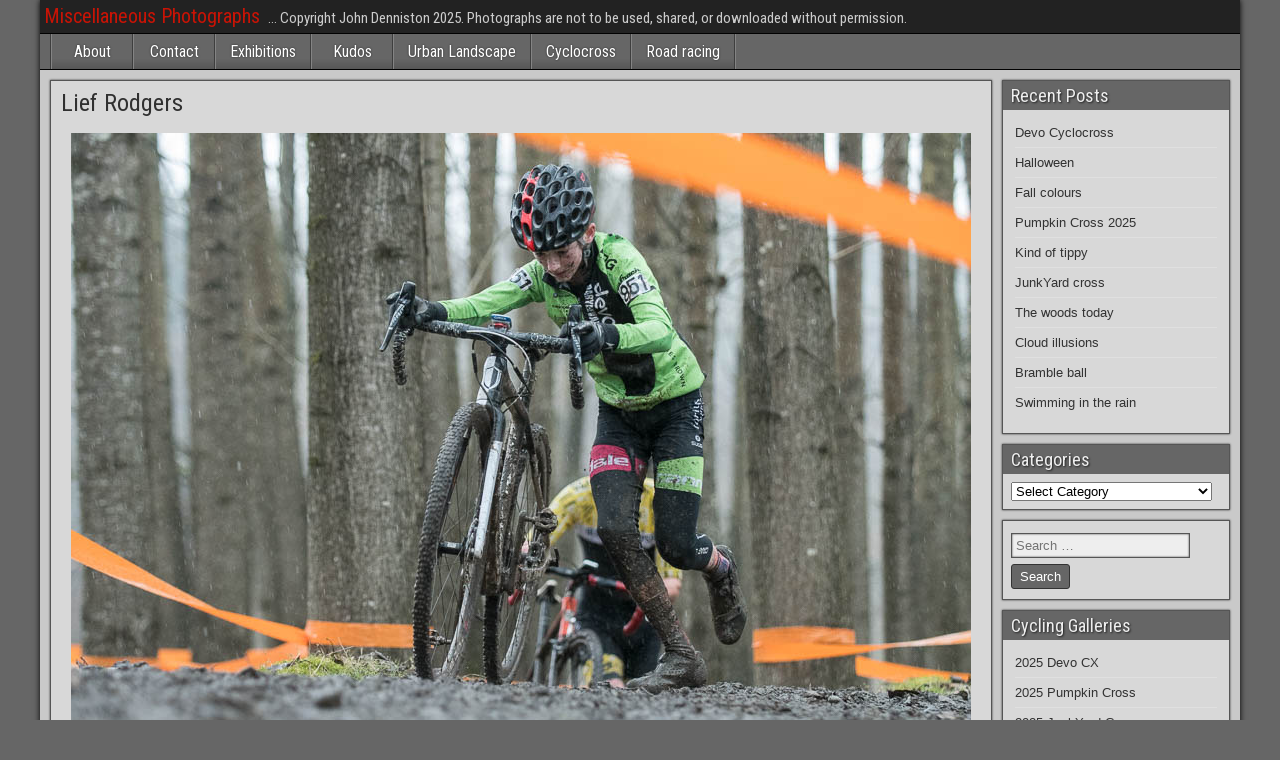

--- FILE ---
content_type: text/html; charset=UTF-8
request_url: https://miscellaneousphotographs.com/lief-rodgers/
body_size: 80872
content:
<!DOCTYPE html>
<html lang="en-US">
<head>
<meta charset="UTF-8" />
<meta name="viewport" content="initial-scale=1.0" />
<title>Lief Rodgers &#8211; Miscellaneous Photographs</title>
<meta name='robots' content='max-image-preview:large' />
	<style>img:is([sizes="auto" i], [sizes^="auto," i]) { contain-intrinsic-size: 3000px 1500px }</style>
	<link rel="profile" href="http://gmpg.org/xfn/11" />
<link rel="pingback" href="https://miscellaneousphotographs.com/xmlrpc.php" />
<link rel='dns-prefetch' href='//stats.wp.com' />
<link rel='dns-prefetch' href='//fonts.googleapis.com' />
<link rel="alternate" type="application/rss+xml" title="Miscellaneous Photographs &raquo; Feed" href="https://miscellaneousphotographs.com/feed/" />
<link rel="alternate" type="application/rss+xml" title="Miscellaneous Photographs &raquo; Comments Feed" href="https://miscellaneousphotographs.com/comments/feed/" />
<script type="text/javascript">
/* <![CDATA[ */
window._wpemojiSettings = {"baseUrl":"https:\/\/s.w.org\/images\/core\/emoji\/16.0.1\/72x72\/","ext":".png","svgUrl":"https:\/\/s.w.org\/images\/core\/emoji\/16.0.1\/svg\/","svgExt":".svg","source":{"concatemoji":"https:\/\/miscellaneousphotographs.com\/wp-includes\/js\/wp-emoji-release.min.js?ver=6.8.3"}};
/*! This file is auto-generated */
!function(s,n){var o,i,e;function c(e){try{var t={supportTests:e,timestamp:(new Date).valueOf()};sessionStorage.setItem(o,JSON.stringify(t))}catch(e){}}function p(e,t,n){e.clearRect(0,0,e.canvas.width,e.canvas.height),e.fillText(t,0,0);var t=new Uint32Array(e.getImageData(0,0,e.canvas.width,e.canvas.height).data),a=(e.clearRect(0,0,e.canvas.width,e.canvas.height),e.fillText(n,0,0),new Uint32Array(e.getImageData(0,0,e.canvas.width,e.canvas.height).data));return t.every(function(e,t){return e===a[t]})}function u(e,t){e.clearRect(0,0,e.canvas.width,e.canvas.height),e.fillText(t,0,0);for(var n=e.getImageData(16,16,1,1),a=0;a<n.data.length;a++)if(0!==n.data[a])return!1;return!0}function f(e,t,n,a){switch(t){case"flag":return n(e,"\ud83c\udff3\ufe0f\u200d\u26a7\ufe0f","\ud83c\udff3\ufe0f\u200b\u26a7\ufe0f")?!1:!n(e,"\ud83c\udde8\ud83c\uddf6","\ud83c\udde8\u200b\ud83c\uddf6")&&!n(e,"\ud83c\udff4\udb40\udc67\udb40\udc62\udb40\udc65\udb40\udc6e\udb40\udc67\udb40\udc7f","\ud83c\udff4\u200b\udb40\udc67\u200b\udb40\udc62\u200b\udb40\udc65\u200b\udb40\udc6e\u200b\udb40\udc67\u200b\udb40\udc7f");case"emoji":return!a(e,"\ud83e\udedf")}return!1}function g(e,t,n,a){var r="undefined"!=typeof WorkerGlobalScope&&self instanceof WorkerGlobalScope?new OffscreenCanvas(300,150):s.createElement("canvas"),o=r.getContext("2d",{willReadFrequently:!0}),i=(o.textBaseline="top",o.font="600 32px Arial",{});return e.forEach(function(e){i[e]=t(o,e,n,a)}),i}function t(e){var t=s.createElement("script");t.src=e,t.defer=!0,s.head.appendChild(t)}"undefined"!=typeof Promise&&(o="wpEmojiSettingsSupports",i=["flag","emoji"],n.supports={everything:!0,everythingExceptFlag:!0},e=new Promise(function(e){s.addEventListener("DOMContentLoaded",e,{once:!0})}),new Promise(function(t){var n=function(){try{var e=JSON.parse(sessionStorage.getItem(o));if("object"==typeof e&&"number"==typeof e.timestamp&&(new Date).valueOf()<e.timestamp+604800&&"object"==typeof e.supportTests)return e.supportTests}catch(e){}return null}();if(!n){if("undefined"!=typeof Worker&&"undefined"!=typeof OffscreenCanvas&&"undefined"!=typeof URL&&URL.createObjectURL&&"undefined"!=typeof Blob)try{var e="postMessage("+g.toString()+"("+[JSON.stringify(i),f.toString(),p.toString(),u.toString()].join(",")+"));",a=new Blob([e],{type:"text/javascript"}),r=new Worker(URL.createObjectURL(a),{name:"wpTestEmojiSupports"});return void(r.onmessage=function(e){c(n=e.data),r.terminate(),t(n)})}catch(e){}c(n=g(i,f,p,u))}t(n)}).then(function(e){for(var t in e)n.supports[t]=e[t],n.supports.everything=n.supports.everything&&n.supports[t],"flag"!==t&&(n.supports.everythingExceptFlag=n.supports.everythingExceptFlag&&n.supports[t]);n.supports.everythingExceptFlag=n.supports.everythingExceptFlag&&!n.supports.flag,n.DOMReady=!1,n.readyCallback=function(){n.DOMReady=!0}}).then(function(){return e}).then(function(){var e;n.supports.everything||(n.readyCallback(),(e=n.source||{}).concatemoji?t(e.concatemoji):e.wpemoji&&e.twemoji&&(t(e.twemoji),t(e.wpemoji)))}))}((window,document),window._wpemojiSettings);
/* ]]> */
</script>
<style id='wp-emoji-styles-inline-css' type='text/css'>

	img.wp-smiley, img.emoji {
		display: inline !important;
		border: none !important;
		box-shadow: none !important;
		height: 1em !important;
		width: 1em !important;
		margin: 0 0.07em !important;
		vertical-align: -0.1em !important;
		background: none !important;
		padding: 0 !important;
	}
</style>
<link rel='stylesheet' id='wp-block-library-css' href='https://miscellaneousphotographs.com/wp-includes/css/dist/block-library/style.min.css?ver=6.8.3' type='text/css' media='all' />
<style id='classic-theme-styles-inline-css' type='text/css'>
/*! This file is auto-generated */
.wp-block-button__link{color:#fff;background-color:#32373c;border-radius:9999px;box-shadow:none;text-decoration:none;padding:calc(.667em + 2px) calc(1.333em + 2px);font-size:1.125em}.wp-block-file__button{background:#32373c;color:#fff;text-decoration:none}
</style>
<link rel='stylesheet' id='mediaelement-css' href='https://miscellaneousphotographs.com/wp-includes/js/mediaelement/mediaelementplayer-legacy.min.css?ver=4.2.17' type='text/css' media='all' />
<link rel='stylesheet' id='wp-mediaelement-css' href='https://miscellaneousphotographs.com/wp-includes/js/mediaelement/wp-mediaelement.min.css?ver=6.8.3' type='text/css' media='all' />
<style id='jetpack-sharing-buttons-style-inline-css' type='text/css'>
.jetpack-sharing-buttons__services-list{display:flex;flex-direction:row;flex-wrap:wrap;gap:0;list-style-type:none;margin:5px;padding:0}.jetpack-sharing-buttons__services-list.has-small-icon-size{font-size:12px}.jetpack-sharing-buttons__services-list.has-normal-icon-size{font-size:16px}.jetpack-sharing-buttons__services-list.has-large-icon-size{font-size:24px}.jetpack-sharing-buttons__services-list.has-huge-icon-size{font-size:36px}@media print{.jetpack-sharing-buttons__services-list{display:none!important}}.editor-styles-wrapper .wp-block-jetpack-sharing-buttons{gap:0;padding-inline-start:0}ul.jetpack-sharing-buttons__services-list.has-background{padding:1.25em 2.375em}
</style>
<style id='global-styles-inline-css' type='text/css'>
:root{--wp--preset--aspect-ratio--square: 1;--wp--preset--aspect-ratio--4-3: 4/3;--wp--preset--aspect-ratio--3-4: 3/4;--wp--preset--aspect-ratio--3-2: 3/2;--wp--preset--aspect-ratio--2-3: 2/3;--wp--preset--aspect-ratio--16-9: 16/9;--wp--preset--aspect-ratio--9-16: 9/16;--wp--preset--color--black: #000000;--wp--preset--color--cyan-bluish-gray: #abb8c3;--wp--preset--color--white: #ffffff;--wp--preset--color--pale-pink: #f78da7;--wp--preset--color--vivid-red: #cf2e2e;--wp--preset--color--luminous-vivid-orange: #ff6900;--wp--preset--color--luminous-vivid-amber: #fcb900;--wp--preset--color--light-green-cyan: #7bdcb5;--wp--preset--color--vivid-green-cyan: #00d084;--wp--preset--color--pale-cyan-blue: #8ed1fc;--wp--preset--color--vivid-cyan-blue: #0693e3;--wp--preset--color--vivid-purple: #9b51e0;--wp--preset--gradient--vivid-cyan-blue-to-vivid-purple: linear-gradient(135deg,rgba(6,147,227,1) 0%,rgb(155,81,224) 100%);--wp--preset--gradient--light-green-cyan-to-vivid-green-cyan: linear-gradient(135deg,rgb(122,220,180) 0%,rgb(0,208,130) 100%);--wp--preset--gradient--luminous-vivid-amber-to-luminous-vivid-orange: linear-gradient(135deg,rgba(252,185,0,1) 0%,rgba(255,105,0,1) 100%);--wp--preset--gradient--luminous-vivid-orange-to-vivid-red: linear-gradient(135deg,rgba(255,105,0,1) 0%,rgb(207,46,46) 100%);--wp--preset--gradient--very-light-gray-to-cyan-bluish-gray: linear-gradient(135deg,rgb(238,238,238) 0%,rgb(169,184,195) 100%);--wp--preset--gradient--cool-to-warm-spectrum: linear-gradient(135deg,rgb(74,234,220) 0%,rgb(151,120,209) 20%,rgb(207,42,186) 40%,rgb(238,44,130) 60%,rgb(251,105,98) 80%,rgb(254,248,76) 100%);--wp--preset--gradient--blush-light-purple: linear-gradient(135deg,rgb(255,206,236) 0%,rgb(152,150,240) 100%);--wp--preset--gradient--blush-bordeaux: linear-gradient(135deg,rgb(254,205,165) 0%,rgb(254,45,45) 50%,rgb(107,0,62) 100%);--wp--preset--gradient--luminous-dusk: linear-gradient(135deg,rgb(255,203,112) 0%,rgb(199,81,192) 50%,rgb(65,88,208) 100%);--wp--preset--gradient--pale-ocean: linear-gradient(135deg,rgb(255,245,203) 0%,rgb(182,227,212) 50%,rgb(51,167,181) 100%);--wp--preset--gradient--electric-grass: linear-gradient(135deg,rgb(202,248,128) 0%,rgb(113,206,126) 100%);--wp--preset--gradient--midnight: linear-gradient(135deg,rgb(2,3,129) 0%,rgb(40,116,252) 100%);--wp--preset--font-size--small: 13px;--wp--preset--font-size--medium: 20px;--wp--preset--font-size--large: 36px;--wp--preset--font-size--x-large: 42px;--wp--preset--spacing--20: 0.44rem;--wp--preset--spacing--30: 0.67rem;--wp--preset--spacing--40: 1rem;--wp--preset--spacing--50: 1.5rem;--wp--preset--spacing--60: 2.25rem;--wp--preset--spacing--70: 3.38rem;--wp--preset--spacing--80: 5.06rem;--wp--preset--shadow--natural: 6px 6px 9px rgba(0, 0, 0, 0.2);--wp--preset--shadow--deep: 12px 12px 50px rgba(0, 0, 0, 0.4);--wp--preset--shadow--sharp: 6px 6px 0px rgba(0, 0, 0, 0.2);--wp--preset--shadow--outlined: 6px 6px 0px -3px rgba(255, 255, 255, 1), 6px 6px rgba(0, 0, 0, 1);--wp--preset--shadow--crisp: 6px 6px 0px rgba(0, 0, 0, 1);}:where(.is-layout-flex){gap: 0.5em;}:where(.is-layout-grid){gap: 0.5em;}body .is-layout-flex{display: flex;}.is-layout-flex{flex-wrap: wrap;align-items: center;}.is-layout-flex > :is(*, div){margin: 0;}body .is-layout-grid{display: grid;}.is-layout-grid > :is(*, div){margin: 0;}:where(.wp-block-columns.is-layout-flex){gap: 2em;}:where(.wp-block-columns.is-layout-grid){gap: 2em;}:where(.wp-block-post-template.is-layout-flex){gap: 1.25em;}:where(.wp-block-post-template.is-layout-grid){gap: 1.25em;}.has-black-color{color: var(--wp--preset--color--black) !important;}.has-cyan-bluish-gray-color{color: var(--wp--preset--color--cyan-bluish-gray) !important;}.has-white-color{color: var(--wp--preset--color--white) !important;}.has-pale-pink-color{color: var(--wp--preset--color--pale-pink) !important;}.has-vivid-red-color{color: var(--wp--preset--color--vivid-red) !important;}.has-luminous-vivid-orange-color{color: var(--wp--preset--color--luminous-vivid-orange) !important;}.has-luminous-vivid-amber-color{color: var(--wp--preset--color--luminous-vivid-amber) !important;}.has-light-green-cyan-color{color: var(--wp--preset--color--light-green-cyan) !important;}.has-vivid-green-cyan-color{color: var(--wp--preset--color--vivid-green-cyan) !important;}.has-pale-cyan-blue-color{color: var(--wp--preset--color--pale-cyan-blue) !important;}.has-vivid-cyan-blue-color{color: var(--wp--preset--color--vivid-cyan-blue) !important;}.has-vivid-purple-color{color: var(--wp--preset--color--vivid-purple) !important;}.has-black-background-color{background-color: var(--wp--preset--color--black) !important;}.has-cyan-bluish-gray-background-color{background-color: var(--wp--preset--color--cyan-bluish-gray) !important;}.has-white-background-color{background-color: var(--wp--preset--color--white) !important;}.has-pale-pink-background-color{background-color: var(--wp--preset--color--pale-pink) !important;}.has-vivid-red-background-color{background-color: var(--wp--preset--color--vivid-red) !important;}.has-luminous-vivid-orange-background-color{background-color: var(--wp--preset--color--luminous-vivid-orange) !important;}.has-luminous-vivid-amber-background-color{background-color: var(--wp--preset--color--luminous-vivid-amber) !important;}.has-light-green-cyan-background-color{background-color: var(--wp--preset--color--light-green-cyan) !important;}.has-vivid-green-cyan-background-color{background-color: var(--wp--preset--color--vivid-green-cyan) !important;}.has-pale-cyan-blue-background-color{background-color: var(--wp--preset--color--pale-cyan-blue) !important;}.has-vivid-cyan-blue-background-color{background-color: var(--wp--preset--color--vivid-cyan-blue) !important;}.has-vivid-purple-background-color{background-color: var(--wp--preset--color--vivid-purple) !important;}.has-black-border-color{border-color: var(--wp--preset--color--black) !important;}.has-cyan-bluish-gray-border-color{border-color: var(--wp--preset--color--cyan-bluish-gray) !important;}.has-white-border-color{border-color: var(--wp--preset--color--white) !important;}.has-pale-pink-border-color{border-color: var(--wp--preset--color--pale-pink) !important;}.has-vivid-red-border-color{border-color: var(--wp--preset--color--vivid-red) !important;}.has-luminous-vivid-orange-border-color{border-color: var(--wp--preset--color--luminous-vivid-orange) !important;}.has-luminous-vivid-amber-border-color{border-color: var(--wp--preset--color--luminous-vivid-amber) !important;}.has-light-green-cyan-border-color{border-color: var(--wp--preset--color--light-green-cyan) !important;}.has-vivid-green-cyan-border-color{border-color: var(--wp--preset--color--vivid-green-cyan) !important;}.has-pale-cyan-blue-border-color{border-color: var(--wp--preset--color--pale-cyan-blue) !important;}.has-vivid-cyan-blue-border-color{border-color: var(--wp--preset--color--vivid-cyan-blue) !important;}.has-vivid-purple-border-color{border-color: var(--wp--preset--color--vivid-purple) !important;}.has-vivid-cyan-blue-to-vivid-purple-gradient-background{background: var(--wp--preset--gradient--vivid-cyan-blue-to-vivid-purple) !important;}.has-light-green-cyan-to-vivid-green-cyan-gradient-background{background: var(--wp--preset--gradient--light-green-cyan-to-vivid-green-cyan) !important;}.has-luminous-vivid-amber-to-luminous-vivid-orange-gradient-background{background: var(--wp--preset--gradient--luminous-vivid-amber-to-luminous-vivid-orange) !important;}.has-luminous-vivid-orange-to-vivid-red-gradient-background{background: var(--wp--preset--gradient--luminous-vivid-orange-to-vivid-red) !important;}.has-very-light-gray-to-cyan-bluish-gray-gradient-background{background: var(--wp--preset--gradient--very-light-gray-to-cyan-bluish-gray) !important;}.has-cool-to-warm-spectrum-gradient-background{background: var(--wp--preset--gradient--cool-to-warm-spectrum) !important;}.has-blush-light-purple-gradient-background{background: var(--wp--preset--gradient--blush-light-purple) !important;}.has-blush-bordeaux-gradient-background{background: var(--wp--preset--gradient--blush-bordeaux) !important;}.has-luminous-dusk-gradient-background{background: var(--wp--preset--gradient--luminous-dusk) !important;}.has-pale-ocean-gradient-background{background: var(--wp--preset--gradient--pale-ocean) !important;}.has-electric-grass-gradient-background{background: var(--wp--preset--gradient--electric-grass) !important;}.has-midnight-gradient-background{background: var(--wp--preset--gradient--midnight) !important;}.has-small-font-size{font-size: var(--wp--preset--font-size--small) !important;}.has-medium-font-size{font-size: var(--wp--preset--font-size--medium) !important;}.has-large-font-size{font-size: var(--wp--preset--font-size--large) !important;}.has-x-large-font-size{font-size: var(--wp--preset--font-size--x-large) !important;}
:where(.wp-block-post-template.is-layout-flex){gap: 1.25em;}:where(.wp-block-post-template.is-layout-grid){gap: 1.25em;}
:where(.wp-block-columns.is-layout-flex){gap: 2em;}:where(.wp-block-columns.is-layout-grid){gap: 2em;}
:root :where(.wp-block-pullquote){font-size: 1.5em;line-height: 1.6;}
</style>
<link rel='stylesheet' id='frontier-font-css' href='//fonts.googleapis.com/css?family=Roboto+Condensed%3A400%2C700%7CArimo%3A400%2C700&#038;ver=6.8.3' type='text/css' media='all' />
<link rel='stylesheet' id='genericons-css' href='https://miscellaneousphotographs.com/wp-content/plugins/jetpack/_inc/genericons/genericons/genericons.css?ver=3.1' type='text/css' media='all' />
<link rel='stylesheet' id='frontier-main-css' href='https://miscellaneousphotographs.com/wp-content/themes/frontier/style.css?ver=1.3.3' type='text/css' media='all' />
<link rel='stylesheet' id='frontier-responsive-css' href='https://miscellaneousphotographs.com/wp-content/themes/frontier/responsive.css?ver=1.3.3' type='text/css' media='all' />
<link rel='stylesheet' id='jetpack-subscriptions-css' href='https://miscellaneousphotographs.com/wp-content/plugins/jetpack/_inc/build/subscriptions/subscriptions.min.css?ver=15.0' type='text/css' media='all' />
<script type="text/javascript" src="https://miscellaneousphotographs.com/wp-includes/js/jquery/jquery.min.js?ver=3.7.1" id="jquery-core-js"></script>
<script type="text/javascript" src="https://miscellaneousphotographs.com/wp-includes/js/jquery/jquery-migrate.min.js?ver=3.4.1" id="jquery-migrate-js"></script>
<link rel="https://api.w.org/" href="https://miscellaneousphotographs.com/wp-json/" /><link rel="alternate" title="JSON" type="application/json" href="https://miscellaneousphotographs.com/wp-json/wp/v2/posts/19659" /><link rel="EditURI" type="application/rsd+xml" title="RSD" href="https://miscellaneousphotographs.com/xmlrpc.php?rsd" />
<meta name="generator" content="WordPress 6.8.3" />
<link rel="canonical" href="https://miscellaneousphotographs.com/lief-rodgers/" />
<link rel='shortlink' href='https://miscellaneousphotographs.com/?p=19659' />
<link rel="alternate" title="oEmbed (JSON)" type="application/json+oembed" href="https://miscellaneousphotographs.com/wp-json/oembed/1.0/embed?url=https%3A%2F%2Fmiscellaneousphotographs.com%2Flief-rodgers%2F" />
<link rel="alternate" title="oEmbed (XML)" type="text/xml+oembed" href="https://miscellaneousphotographs.com/wp-json/oembed/1.0/embed?url=https%3A%2F%2Fmiscellaneousphotographs.com%2Flief-rodgers%2F&#038;format=xml" />
	<style>img#wpstats{display:none}</style>
		
<meta property="Frontier Theme" content="1.3.3" />
<style type="text/css" media="screen">
	#container 	{width: 1200px;}
	#header 	{min-height: 0px;}
	#content 	{width: 80%;}
	#sidebar-left 	{width: 20%;}
	#sidebar-right 	{width: 20%;}
</style>

<style type="text/css" media="screen">
	.page-template-page-cs-php #content, .page-template-page-sc-php #content {width: 80%;}
	.page-template-page-cs-php #sidebar-left, .page-template-page-sc-php #sidebar-left,
	.page-template-page-cs-php #sidebar-right, .page-template-page-sc-php #sidebar-right {width: 20%;}
	.page-template-page-scs-php #content {width: 50%;}
	.page-template-page-scs-php #sidebar-left {width: 25%;}
	.page-template-page-scs-php #sidebar-right {width: 25%;}
</style>

<style type="text/css" media="screen">
	#header {
		background-image: url('https://miscellaneousphotographs.com/wp-content/uploads/2014/04/HeaderMP.jpg' );
		background-size: 1200px 40px;
	}
</style>

<style type="text/css" media="screen">
	#header {background-color:#FFFFFF;}
	#nav-main {background-color:#666666;}
	#nav-main .nav-main {border-left: 1px solid #3e3e3e; border-right: 1px solid #848484;}
	#nav-main .nav-main > li, #nav-main .nav-main > ul > .page_item {border-left: 1px solid #848484; border-right: 1px solid #3e3e3e;}
	#top-bar {background-color:#222222;}
	#bottom-bar {background-color:#333333;}
	#main {background-color:#c9c9c9;}
	.blog-view, .single-view, .author-info, .archive-info, .form-404 {background-color:#d8d8d8;}
	.blog-view.sticky {background-color:#FFDC8A;}
	.frontier-widget {background-color:#d8d8d8;}
	.blog-view, .comment-author-admin > .comment-body, .bypostauthor > .comment-body {border-top: 6px solid #666666;}
	.page-nav > *, .comment-nav > *, .author-info .title, .comment-reply-link, .widget-title,
	.widget_search .search-submit, .widget_calendar caption {background-color:#666666;}
	.genericon {color:#666666;}
	a {color:#333333;}
	a:hover {color:#e83535;}
</style>

<style type="text/css" id="custom-background-css">
body.custom-background { background-color: #666666; }
</style>
	</head>

<body class="wp-singular post-template-default single single-post postid-19659 single-format-standard custom-background wp-theme-frontier">
	
	
<div id="container" class="cf" itemscope itemtype="http://schema.org/WebPage">
	
			
		<div id="top-bar" class="cf">
			
			<div id="top-bar-info">
														<h2 id="site-title"><a href="https://miscellaneousphotographs.com/">Miscellaneous Photographs</a></h2>				
									<span id="site-description">... Copyright John Denniston 2025. Photographs are not to be used, shared, or downloaded without permission.</span>
							</div>

			
					</div>
	
	
			
		<nav id="nav-main" class="cf drop" itemscope itemtype="http://schema.org/SiteNavigationElement" role="navigation" aria-label="Main Menu">
			
							<button class="drop-toggle"><span class="genericon genericon-menu"></span></button>
			
			<ul id="menu-categories" class="nav-main"><li id="menu-item-24209" class="menu-item menu-item-type-post_type menu-item-object-page menu-item-24209"><a href="https://miscellaneousphotographs.com/about-3/">About</a></li>
<li id="menu-item-29" class="menu-item menu-item-type-post_type menu-item-object-page menu-item-29"><a href="https://miscellaneousphotographs.com/contact-me/">Contact</a></li>
<li id="menu-item-14" class="menu-item menu-item-type-post_type menu-item-object-page menu-item-14"><a href="https://miscellaneousphotographs.com/shows/">Exhibitions</a></li>
<li id="menu-item-5752" class="menu-item menu-item-type-post_type menu-item-object-page menu-item-5752"><a href="https://miscellaneousphotographs.com/about-2/kudos/">Kudos</a></li>
<li id="menu-item-24181" class="menu-item menu-item-type-taxonomy menu-item-object-category menu-item-24181"><a href="https://miscellaneousphotographs.com/category/urban-landscape/">Urban Landscape</a></li>
<li id="menu-item-24180" class="menu-item menu-item-type-taxonomy menu-item-object-category current-post-ancestor current-menu-parent current-post-parent menu-item-24180"><a href="https://miscellaneousphotographs.com/category/bicycle-racing-cyclocross/">Cyclocross</a></li>
<li id="menu-item-24179" class="menu-item menu-item-type-taxonomy menu-item-object-category menu-item-24179"><a href="https://miscellaneousphotographs.com/category/bicycle-racing-road/">Road racing</a></li>
</ul>
					</nav>
	
	
<div id="main" class="col-cs cf">

<div id="content" class="cf" itemscope itemtype="http://schema.org/Blog" role="main">

	
	
	
	
					
<article id="post-19659" class="single-view post-19659 post type-post status-publish format-standard hentry category-bicycle-racing-cyclocross tag-aldor-acres tag-cyclocross" itemprop="blogPost" itemscope itemtype="http://schema.org/BlogPosting">


<header class="entry-header cf">
		<h1 class="entry-title" itemprop="headline" ><a href="https://miscellaneousphotographs.com/lief-rodgers/">Lief Rodgers</a></h1>
	</header>

<div class="entry-byline cf">
	
	
	
	
	
	
	</div>

<div class="entry-content cf" itemprop="text" >
	
	
	<p><a href="https://miscellaneousphotographs.pixieset.com/2010aldoracres/" rel="noopener noreferrer" target="_blank"><img fetchpriority="high" decoding="async" data-attachment-id="19661" data-permalink="https://miscellaneousphotographs.com/lief-rodgers/lief-rodgers/" data-orig-file="https://miscellaneousphotographs.com/wp-content/uploads/2018/01/Lief-Rodgers.jpg" data-orig-size="900,600" data-comments-opened="0" data-image-meta="{&quot;aperture&quot;:&quot;0&quot;,&quot;credit&quot;:&quot;John Denniston&quot;,&quot;camera&quot;:&quot;&quot;,&quot;caption&quot;:&quot;January 21st, 2018 -- Lief Rodgers at the B-Team Superprestige cyclocross race at Aldor Acres.&quot;,&quot;created_timestamp&quot;:&quot;1516537705&quot;,&quot;copyright&quot;:&quot;John Denniston 2018&quot;,&quot;focal_length&quot;:&quot;0&quot;,&quot;iso&quot;:&quot;0&quot;,&quot;shutter_speed&quot;:&quot;0&quot;,&quot;title&quot;:&quot;Lief Rodgers&quot;,&quot;orientation&quot;:&quot;0&quot;}" data-image-title="Lief Rodgers" data-image-description="&lt;p&gt;January 21st, 2018 &#8212; Lief Rodgers at the B-Team Superprestige cyclocross race at Aldor Acres.&lt;/p&gt;
" data-image-caption="" data-medium-file="https://miscellaneousphotographs.com/wp-content/uploads/2018/01/Lief-Rodgers-300x200.jpg" data-large-file="https://miscellaneousphotographs.com/wp-content/uploads/2018/01/Lief-Rodgers.jpg" class="aligncenter size-full wp-image-19661" src="https://miscellaneousphotographs.com/wp-content/uploads/2018/01/Lief-Rodgers.jpg" alt="" width="900" height="600" srcset="https://miscellaneousphotographs.com/wp-content/uploads/2018/01/Lief-Rodgers.jpg 900w, https://miscellaneousphotographs.com/wp-content/uploads/2018/01/Lief-Rodgers-300x200.jpg 300w" sizes="(max-width: 900px) 100vw, 900px" /></a> January 21st, 2018 &#8212; Lief Rodgers at the B-Team Superprestige cyclocross race at Aldor Acres. It was the last race of the season and not many riders took part but a few more pictures can be found <a href="https://miscellaneousphotographs.pixieset.com/2010aldoracres/" rel="noopener noreferrer" target="_blank">HERE</a> or by clicking on the above picture. </p>

	
	
	
	</div>

<footer class="entry-footer cf">
	
			<div class="entry-updated updated" itemprop="dateModified" >
			Updated: October 29, 2020 &mdash; 12:19 pm		</div>
	
	
	</footer>


</article>


	<div class="post-nav cf">
		<div class="link-prev"><a href="https://miscellaneousphotographs.com/moon-rise-over-bike-race/" title="Moon rise over bike race">&#8592; Previous Post</a></div><div class="link-next"><a href="https://miscellaneousphotographs.com/spring-series-flurries/" title="Spring Series snow flurries">Next Post &#8594;</a></div>	</div>

		
	
	
	
	
</div>

<div id="sidebar-right" class="sidebar cf" itemscope itemtype="http://schema.org/WPSideBar" role="complementary" aria-label="Sidebar Right">
		<aside id="widgets-wrap-sidebar-right">

					
		<section id="recent-posts-6" class="widget-sidebar frontier-widget widget_recent_entries">
		<h2 class="widget-title">Recent Posts</h2>
		<ul>
											<li>
					<a href="https://miscellaneousphotographs.com/devo-cyclocross/">Devo Cyclocross</a>
									</li>
											<li>
					<a href="https://miscellaneousphotographs.com/halloween/">Halloween</a>
									</li>
											<li>
					<a href="https://miscellaneousphotographs.com/fall-colours/">Fall colours</a>
									</li>
											<li>
					<a href="https://miscellaneousphotographs.com/pumpkin-cross-2025/">Pumpkin Cross 2025</a>
									</li>
											<li>
					<a href="https://miscellaneousphotographs.com/kind-of-tippy/">Kind of tippy</a>
									</li>
											<li>
					<a href="https://miscellaneousphotographs.com/junkyard-cross-3/">JunkYard cross</a>
									</li>
											<li>
					<a href="https://miscellaneousphotographs.com/the-woods-today/">The woods today</a>
									</li>
											<li>
					<a href="https://miscellaneousphotographs.com/cloud-illusions/">Cloud illusions</a>
									</li>
											<li>
					<a href="https://miscellaneousphotographs.com/bramble-ball/">Bramble ball</a>
									</li>
											<li>
					<a href="https://miscellaneousphotographs.com/swimming-in-the-rain/">Swimming in the rain</a>
									</li>
					</ul>

		</section><section id="categories-6" class="widget-sidebar frontier-widget widget_categories"><h2 class="widget-title">Categories</h2><form action="https://miscellaneousphotographs.com" method="get"><label class="screen-reader-text" for="cat">Categories</label><select  name='cat' id='cat' class='postform'>
	<option value='-1'>Select Category</option>
	<option class="level-0" value="141">Aircraft&nbsp;&nbsp;(2)</option>
	<option class="level-0" value="1098">Animals&nbsp;&nbsp;(13)</option>
	<option class="level-0" value="1122">Architecture&nbsp;&nbsp;(29)</option>
	<option class="level-0" value="1124">Art&nbsp;&nbsp;(19)</option>
	<option class="level-0" value="1128">Auto Racing&nbsp;&nbsp;(1)</option>
	<option class="level-0" value="1123">Automobiles&nbsp;&nbsp;(43)</option>
	<option class="level-0" value="148">Bicycle racing cyclocross&nbsp;&nbsp;(60)</option>
	<option class="level-0" value="149">Bicycle racing road&nbsp;&nbsp;(136)</option>
	<option class="level-0" value="1119">Construction&nbsp;&nbsp;(68)</option>
	<option class="level-0" value="1101">Covid-19&nbsp;&nbsp;(3)</option>
	<option class="level-0" value="152">Crime&nbsp;&nbsp;(3)</option>
	<option class="level-0" value="1127">Criteriums&nbsp;&nbsp;(13)</option>
	<option class="level-0" value="153">Cycling&nbsp;&nbsp;(12)</option>
	<option class="level-0" value="1133">Demolition&nbsp;&nbsp;(17)</option>
	<option class="level-0" value="159">Environment&nbsp;&nbsp;(19)</option>
	<option class="level-0" value="1102">Fences&nbsp;&nbsp;(22)</option>
	<option class="level-0" value="162">Fires&nbsp;&nbsp;(3)</option>
	<option class="level-0" value="1132">Gardens&nbsp;&nbsp;(2)</option>
	<option class="level-0" value="1048">Homeless&nbsp;&nbsp;(8)</option>
	<option class="level-0" value="1093">Kart racing&nbsp;&nbsp;(1)</option>
	<option class="level-0" value="1100">Landscape&nbsp;&nbsp;(9)</option>
	<option class="level-0" value="1103">Motocross&nbsp;&nbsp;(2)</option>
	<option class="level-0" value="173">Musicians&nbsp;&nbsp;(2)</option>
	<option class="level-0" value="174">News&nbsp;&nbsp;(7)</option>
	<option class="level-0" value="177">People&nbsp;&nbsp;(7)</option>
	<option class="level-0" value="204">Pictures of the day&nbsp;&nbsp;(68)</option>
	<option class="level-0" value="1141">Politicians&nbsp;&nbsp;(3)</option>
	<option class="level-0" value="1126">Salt Spring Island&nbsp;&nbsp;(59)</option>
	<option class="level-0" value="1099">Scenic&nbsp;&nbsp;(14)</option>
	<option class="level-0" value="1130">Scooters&nbsp;&nbsp;(3)</option>
	<option class="level-0" value="189">Ships and boats&nbsp;&nbsp;(30)</option>
	<option class="level-0" value="1131">Sport&nbsp;&nbsp;(12)</option>
	<option class="level-0" value="1050">Urban Forest&nbsp;&nbsp;(143)</option>
	<option class="level-0" value="1047">Urban Landscape&nbsp;&nbsp;(387)</option>
	<option class="level-0" value="1052">Vanishing Vancouver&nbsp;&nbsp;(42)</option>
	<option class="level-0" value="203">Work&nbsp;&nbsp;(6)</option>
</select>
</form><script type="text/javascript">
/* <![CDATA[ */

(function() {
	var dropdown = document.getElementById( "cat" );
	function onCatChange() {
		if ( dropdown.options[ dropdown.selectedIndex ].value > 0 ) {
			dropdown.parentNode.submit();
		}
	}
	dropdown.onchange = onCatChange;
})();

/* ]]> */
</script>
</section><section id="search-6" class="widget-sidebar frontier-widget widget_search"><form role="search" method="get" class="search-form" action="https://miscellaneousphotographs.com/">
				<label>
					<span class="screen-reader-text">Search for:</span>
					<input type="search" class="search-field" placeholder="Search &hellip;" value="" name="s" />
				</label>
				<input type="submit" class="search-submit" value="Search" />
			</form></section><section id="nav_menu-3" class="widget-sidebar frontier-widget widget_nav_menu"><h2 class="widget-title">Cycling Galleries</h2><div class="menu-galleries-two-container"><ul id="menu-galleries-two" class="menu"><li id="menu-item-34665" class="menu-item menu-item-type-custom menu-item-object-custom menu-item-34665"><a href="https://miscellaneousphotographs.pixieset.com/devocx/">2025 Devo CX</a></li>
<li id="menu-item-34650" class="menu-item menu-item-type-custom menu-item-object-custom menu-item-34650"><a href="https://miscellaneousphotographs.pixieset.com/pumpkincross2025/">2025 Pumpkin Cross</a></li>
<li id="menu-item-34631" class="menu-item menu-item-type-custom menu-item-object-custom menu-item-34631"><a href="https://miscellaneousphotographs.pixieset.com/junkyardcross-1/">2025 JunkYard Cross</a></li>
<li id="menu-item-34502" class="menu-item menu-item-type-custom menu-item-object-custom menu-item-34502"><a href="https://miscellaneousphotographs.pixieset.com/tuesdaynightcrit-2/">2025 Tuesday Night Crit 3</a></li>
<li id="menu-item-34395" class="menu-item menu-item-type-custom menu-item-object-custom menu-item-34395"><a href="https://miscellaneousphotographs.pixieset.com/tuesdaynightcrit-1/">2025 Tuesday Night Crit 2</a></li>
<li id="menu-item-34365" class="menu-item menu-item-type-custom menu-item-object-custom menu-item-34365"><a href="https://miscellaneousphotographs.pixieset.com/tuesdaynightcrit/">2025 Tuesday Night Crit 1</a></li>
<li id="menu-item-33796" class="menu-item menu-item-type-custom menu-item-object-custom menu-item-33796"><a href="https://miscellaneousphotographs.pixieset.com/bccyclocrosschampionships/">2024 BC CX Championships</a></li>
<li id="menu-item-33770" class="menu-item menu-item-type-custom menu-item-object-custom menu-item-33770"><a href="https://miscellaneousphotographs.pixieset.com/junkyardcross/">JunkYard Cross 2024</a></li>
<li id="menu-item-33716" class="menu-item menu-item-type-custom menu-item-object-custom menu-item-33716"><a href="https://miscellaneousphotographs.pixieset.com/vanierparkcyclocross2024/">Vanier Park Cyclocross 2024</a></li>
<li id="menu-item-33593" class="menu-item menu-item-type-custom menu-item-object-custom menu-item-33593"><a href="https://miscellaneousphotographs.pixieset.com/shimsgrandprix/">2024 Shim&#8217;s Grand Prix</a></li>
<li id="menu-item-33581" class="menu-item menu-item-type-custom menu-item-object-custom menu-item-33581"><a href="https://miscellaneousphotographs.pixieset.com/gastowngrandprix/">2024 Gastown Grand Prix</a></li>
<li id="menu-item-33569" class="menu-item menu-item-type-custom menu-item-object-custom menu-item-33569"><a href="https://miscellaneousphotographs.pixieset.com/tourdeconcord/">2024 Tour de Concord</a></li>
<li id="menu-item-33488" class="menu-item menu-item-type-custom menu-item-object-custom menu-item-33488"><a href="https://miscellaneousphotographs.pixieset.com/2024tuesdaynightcrits/">2024 Tuesday Crits</a></li>
<li id="menu-item-33353" class="menu-item menu-item-type-custom menu-item-object-custom menu-item-33353"><a href="https://miscellaneousphotographs.pixieset.com/thunderbirdroadrace/">2024 Thunderbird Road Race</a></li>
<li id="menu-item-33054" class="menu-item menu-item-type-custom menu-item-object-custom menu-item-33054"><a href="https://miscellaneousphotographs.pixieset.com/junkyard/">JunkYard Cross 2023</a></li>
<li id="menu-item-32815" class="menu-item menu-item-type-custom menu-item-object-custom menu-item-32815"><a href="https://miscellaneousphotographs.pixieset.com/2023tuesdaynightcrits/">2023 Tuesday Crits</a></li>
<li id="menu-item-32795" class="menu-item menu-item-type-custom menu-item-object-custom menu-item-32795"><a href="https://miscellaneousphotographs.pixieset.com/bradnerroadrace2023/">Bradner Road Race 2023</a></li>
<li id="menu-item-32749" class="menu-item menu-item-type-custom menu-item-object-custom menu-item-32749"><a href="https://miscellaneousphotographs.pixieset.com/coastalthursdaynightcrit/">2023 Richmond Crits</a></li>
<li id="menu-item-32326" class="menu-item menu-item-type-custom menu-item-object-custom menu-item-32326"><a href="https://miscellaneousphotographs.pixieset.com/vanierpark2022/">2022 Vanier Park Cyclocross</a></li>
<li id="menu-item-32073" class="menu-item menu-item-type-custom menu-item-object-custom menu-item-32073"><a href="https://miscellaneousphotographs.pixieset.com/escapevelocityubccrit/">2022 UBC Crits</a></li>
<li id="menu-item-31963" class="menu-item menu-item-type-custom menu-item-object-custom menu-item-31963"><a href="https://miscellaneousphotographs.pixieset.com/2022tuesdaycrits/">2022 Glenlyon Crits</a></li>
<li id="menu-item-31521" class="menu-item menu-item-type-custom menu-item-object-custom menu-item-31521"><a href="https://miscellaneousphotographs.pixieset.com/aldergrovecx2021/">2021 Aldergrove CX</a></li>
<li id="menu-item-31332" class="menu-item menu-item-type-custom menu-item-object-custom menu-item-31332"><a href="https://miscellaneousphotographs.pixieset.com/vanierpark2021/">2021 Vanier Park cyclocross</a></li>
<li id="menu-item-31162" class="menu-item menu-item-type-custom menu-item-object-custom menu-item-31162"><a href="https://miscellaneousphotographs.pixieset.com/thepnecrits/">2021 PNE Criterium</a></li>
<li id="menu-item-24034" class="menu-item menu-item-type-custom menu-item-object-custom menu-item-24034"><a href="https://miscellaneousphotographs.pixieset.com/queenscross/">2019 Queens Cross</a></li>
<li id="menu-item-23973" class="menu-item menu-item-type-custom menu-item-object-custom menu-item-23973"><a href="https://miscellaneousphotographs.pixieset.com/2019junkyardcyclocross/">2019 Junkyard CX</a></li>
<li id="menu-item-22778" class="menu-item menu-item-type-custom menu-item-object-custom menu-item-22778"><a href="https://miscellaneousphotographs.pixieset.com/april30th2019wtnc/">2019 Tuesday Night Crits</a></li>
<li id="menu-item-29995" class="menu-item menu-item-type-custom menu-item-object-custom menu-item-29995"><a href="https://miscellaneousphotographs.pixieset.com/2018tuesdaynightcrits/">2018 Tuesday Night Crits</a></li>
<li id="menu-item-30499" class="menu-item menu-item-type-post_type menu-item-object-page menu-item-30499"><a href="https://miscellaneousphotographs.com/2018-spring-series/">2018 Spring Series</a></li>
<li id="menu-item-30500" class="menu-item menu-item-type-post_type menu-item-object-page menu-item-30500"><a href="https://miscellaneousphotographs.com/2018-tuesday-night-crits/">2018 Tuesday night crits</a></li>
<li id="menu-item-30498" class="menu-item menu-item-type-post_type menu-item-object-page menu-item-30498"><a href="https://miscellaneousphotographs.com/2018-new-west-grand-prix/">2018 New Westminster Grand Prix</a></li>
<li id="menu-item-30497" class="menu-item menu-item-type-post_type menu-item-object-page menu-item-30497"><a href="https://miscellaneousphotographs.com/2018-mens-gastown-grand-prix/">2018 Men’s Gastown GP</a></li>
<li id="menu-item-30501" class="menu-item menu-item-type-post_type menu-item-object-page menu-item-30501"><a href="https://miscellaneousphotographs.com/2018-womens-gastown-gp/">2018 Women’s Gastown GP</a></li>
<li id="menu-item-22150" class="menu-item menu-item-type-custom menu-item-object-custom menu-item-22150"><a href="https://miscellaneousphotographs.pixieset.com/2018acadiaparkcyclocrossrace/">2108 Acadia Park CX</a></li>
<li id="menu-item-22116" class="menu-item menu-item-type-custom menu-item-object-custom menu-item-22116"><a href="https://miscellaneousphotographs.pixieset.com/2018vanierparkcyclocross/">2018 Vanier Park CX</a></li>
<li id="menu-item-22117" class="menu-item menu-item-type-custom menu-item-object-custom menu-item-22117"><a href="https://miscellaneousphotographs.pixieset.com/donkeycross2018/">2018 Donkey Cross</a></li>
<li id="menu-item-29937" class="menu-item menu-item-type-custom menu-item-object-custom menu-item-29937"><a href="https://miscellaneousphotographs.pixieset.com/2010aldoracres/">2018 Aldor Acres</a></li>
<li id="menu-item-30490" class="menu-item menu-item-type-post_type menu-item-object-page menu-item-30490"><a href="https://miscellaneousphotographs.com/2017-escape-velocity-spring-series/">2017 Escape Velocity Spring Series</a></li>
<li id="menu-item-30495" class="menu-item menu-item-type-post_type menu-item-object-page menu-item-30495"><a href="https://miscellaneousphotographs.com/2017-tuesday-night-crits/">2017 Tuesday Night Crits</a></li>
<li id="menu-item-30491" class="menu-item menu-item-type-post_type menu-item-object-page menu-item-30491"><a href="https://miscellaneousphotographs.com/ladner-criterium-2017/">2017 Ladner Criterium</a></li>
<li id="menu-item-30493" class="menu-item menu-item-type-post_type menu-item-object-page menu-item-30493"><a href="https://miscellaneousphotographs.com/2017-mens-gastown-grand-prix/">2017 Men’s Gastown Grand Prix</a></li>
<li id="menu-item-30496" class="menu-item menu-item-type-post_type menu-item-object-page menu-item-30496"><a href="https://miscellaneousphotographs.com/2107-womens-gastown-grand-prix/">2017 Women’s Gastown Grand Prix</a></li>
<li id="menu-item-30494" class="menu-item menu-item-type-post_type menu-item-object-page menu-item-30494"><a href="https://miscellaneousphotographs.com/new-west-grand-prix-criterium/">2017 New West Grand Prix</a></li>
<li id="menu-item-30492" class="menu-item menu-item-type-post_type menu-item-object-page menu-item-30492"><a href="https://miscellaneousphotographs.com/2017-masters-criterium-championships/">2017 Masters Criterium Championships</a></li>
<li id="menu-item-29983" class="menu-item menu-item-type-custom menu-item-object-custom menu-item-29983"><a href="https://miscellaneousphotographs.pixieset.com/vanierpark2017/">2017 Vanier Park</a></li>
<li id="menu-item-29984" class="menu-item menu-item-type-custom menu-item-object-custom menu-item-29984"><a href="https://miscellaneousphotographs.pixieset.com/donkeycross2017/">2017 Donkey Cross</a></li>
<li id="menu-item-30130" class="menu-item menu-item-type-custom menu-item-object-custom menu-item-30130"><a href="https://miscellaneousphotographs.pixieset.com/2016girodiburnaby/">2016 Giro di Burnaby</a></li>
<li id="menu-item-30488" class="menu-item menu-item-type-post_type menu-item-object-page menu-item-30488"><a href="https://miscellaneousphotographs.com/2016-escape-velocity-spring-series/">2016 Escape Velocity Spring Series</a></li>
<li id="menu-item-30489" class="menu-item menu-item-type-post_type menu-item-object-page menu-item-30489"><a href="https://miscellaneousphotographs.com/2016-gastown-grand-prix/">2016 Gastown Grand Prix</a></li>
<li id="menu-item-29985" class="menu-item menu-item-type-custom menu-item-object-custom menu-item-29985"><a href="https://miscellaneousphotographs.pixieset.com/aldergrovecx2016/">2016 Aldergrove CX</a></li>
<li id="menu-item-34344" class="menu-item menu-item-type-custom menu-item-object-custom menu-item-34344"><a href="https://miscellaneousphotographs.pixieset.com/gastowngrandprix2006/">2006 Gastown Grand Prix</a></li>
<li id="menu-item-34277" class="menu-item menu-item-type-custom menu-item-object-custom menu-item-34277"><a href="https://miscellaneousphotographs.pixieset.com/bearmountain/">Bear Mountain 2004</a></li>
<li id="menu-item-34296" class="menu-item menu-item-type-custom menu-item-object-custom menu-item-34296"><a href="https://miscellaneousphotographs.pixieset.com/2004bccyclocrosschampionships/">2004 BC Championship CX</a></li>
<li id="menu-item-29986" class="menu-item menu-item-type-custom menu-item-object-custom menu-item-29986"><a href="https://miscellaneousphotographs.pixieset.com/2003canadiancxchampionship/">2003 Canadian CX Championships</a></li>
</ul></div></section><section id="nav_menu-4" class="widget-sidebar frontier-widget widget_nav_menu"><h2 class="widget-title">Sports</h2><div class="menu-gallery-3-container"><ul id="menu-gallery-3" class="menu"><li id="menu-item-34378" class="menu-item menu-item-type-custom menu-item-object-custom menu-item-34378"><a href="https://miscellaneousphotographs.pixieset.com/saltspringislandsoccertournament/">Salt Spring Soccer 2025</a></li>
<li id="menu-item-34354" class="menu-item menu-item-type-custom menu-item-object-custom menu-item-34354"><a href="https://miscellaneousphotographs.pixieset.com/vancouvermarathon/">2025 Vancouver Marathon</a></li>
<li id="menu-item-33959" class="menu-item menu-item-type-custom menu-item-object-custom menu-item-33959"><a href="https://miscellaneousphotographs.pixieset.com/gunnershawmemorialxcrace/">Gunner Shaw X Country</a></li>
<li id="menu-item-33960" class="menu-item menu-item-type-custom menu-item-object-custom menu-item-33960"><a href="https://miscellaneousphotographs.pixieset.com/2024vancouvermarathon/">2024 Marathon</a></li>
<li id="menu-item-33961" class="menu-item menu-item-type-custom menu-item-object-custom menu-item-33961"><a href="https://miscellaneousphotographs.pixieset.com/2022vancouvermarathon/">2022 Marathon</a></li>
<li id="menu-item-33922" class="menu-item menu-item-type-post_type menu-item-object-page menu-item-33922"><a href="https://miscellaneousphotographs.com/faces-in-the-marathon/">Faces in the marathon</a></li>
<li id="menu-item-33945" class="menu-item menu-item-type-post_type menu-item-object-page menu-item-33945"><a href="https://miscellaneousphotographs.com/2019-high-school-track-meet/">2019 High School Track Meet</a></li>
<li id="menu-item-33906" class="menu-item menu-item-type-post_type menu-item-object-page menu-item-33906"><a href="https://miscellaneousphotographs.com/steeplechase-2/">Steeplechase</a></li>
<li id="menu-item-33909" class="menu-item menu-item-type-post_type menu-item-object-page menu-item-33909"><a href="https://miscellaneousphotographs.com/projects-and-galleries/the-klondike-200/">The Klondike 200</a></li>
<li id="menu-item-33951" class="menu-item menu-item-type-custom menu-item-object-custom menu-item-33951"><a href="https://miscellaneousphotographs.pixieset.com/indycarvancouver/">Indycar Vancouver</a></li>
<li id="menu-item-33911" class="menu-item menu-item-type-post_type menu-item-object-page menu-item-33911"><a href="https://miscellaneousphotographs.com/projects-and-galleries/vintage-race-cars-at-westwood/">Vintage Race Cars at Westwood</a></li>
<li id="menu-item-33950" class="menu-item menu-item-type-custom menu-item-object-custom menu-item-33950"><a href="https://miscellaneousphotographs.pixieset.com/wetaskiwin1971/">Wetaskiwin Snowmobile Races</a></li>
<li id="menu-item-33903" class="menu-item menu-item-type-post_type menu-item-object-page menu-item-33903"><a href="https://miscellaneousphotographs.com/kart-racing/">Kart Racing</a></li>
<li id="menu-item-33949" class="menu-item menu-item-type-post_type menu-item-object-page menu-item-33949"><a href="https://miscellaneousphotographs.com/marysville-street-race/">Marysville Street Race</a></li>
<li id="menu-item-33905" class="menu-item menu-item-type-post_type menu-item-object-page menu-item-33905"><a href="https://miscellaneousphotographs.com/oldtimer-motocross/">Oldtimer motocross</a></li>
<li id="menu-item-33907" class="menu-item menu-item-type-post_type menu-item-object-page menu-item-33907"><a href="https://miscellaneousphotographs.com/worst-mud-race-of-all-time/">Worst Mud Race of All Time?</a></li>
<li id="menu-item-33953" class="menu-item menu-item-type-custom menu-item-object-custom menu-item-33953"><a href="https://miscellaneousphotographs.pixieset.com/mudmudgloriousmud/">Mud, Mud, Glorious Mud</a></li>
<li id="menu-item-33952" class="menu-item menu-item-type-custom menu-item-object-custom menu-item-33952"><a href="https://miscellaneousphotographs.pixieset.com/bestofhareandhound/">The best of hare scrambles</a></li>
<li id="menu-item-33908" class="menu-item menu-item-type-post_type menu-item-object-page menu-item-33908"><a href="https://miscellaneousphotographs.com/projects-and-galleries/so-you-wanna-fight/">So you wanna fight?</a></li>
<li id="menu-item-33946" class="menu-item menu-item-type-post_type menu-item-object-page menu-item-33946"><a href="https://miscellaneousphotographs.com/boxing-the-forgotten-sport/">Boxing, the forgotten sport</a></li>
<li id="menu-item-33957" class="menu-item menu-item-type-post_type menu-item-object-page menu-item-33957"><a href="https://miscellaneousphotographs.com/lenny-marriott-body-builder/">Lenny Marriott, Body Builder</a></li>
<li id="menu-item-33910" class="menu-item menu-item-type-post_type menu-item-object-page menu-item-33910"><a href="https://miscellaneousphotographs.com/projects-and-galleries/vancouver-whitecaps/">Vancouver Whitecaps</a></li>
<li id="menu-item-33947" class="menu-item menu-item-type-post_type menu-item-object-page menu-item-33947"><a href="https://miscellaneousphotographs.com/brian-upsons-championship-season/">Brian Upson’s Championship Season</a></li>
<li id="menu-item-33948" class="menu-item menu-item-type-post_type menu-item-object-page menu-item-33948"><a href="https://miscellaneousphotographs.com/longboard-race-2009/">Longboard race 2009</a></li>
</ul></div></section><section id="nav_menu-2" class="widget-sidebar frontier-widget widget_nav_menu"><h2 class="widget-title">Projects and Collections</h2><div class="menu-galleries-container"><ul id="menu-galleries" class="menu"><li id="menu-item-13225" class="menu-item menu-item-type-post_type menu-item-object-page menu-item-13225"><a href="https://miscellaneousphotographs.com/projects-and-galleries/saltspring-island-reality/">Saltspring Island Reality</a></li>
<li id="menu-item-13226" class="menu-item menu-item-type-post_type menu-item-object-page menu-item-13226"><a href="https://miscellaneousphotographs.com/projects-and-galleries/saltspring-island-myth/">Saltspring Island Myth</a></li>
<li id="menu-item-30607" class="menu-item menu-item-type-post_type menu-item-object-page menu-item-30607"><a href="https://miscellaneousphotographs.com/channel-ridge/">Channel Ridge</a></li>
<li id="menu-item-13224" class="menu-item menu-item-type-post_type menu-item-object-page menu-item-13224"><a href="https://miscellaneousphotographs.com/projects-and-galleries/ubc-clearcuts/">UBC Clearcuts</a></li>
<li id="menu-item-13233" class="menu-item menu-item-type-post_type menu-item-object-page menu-item-13233"><a href="https://miscellaneousphotographs.com/projects-and-galleries/vancouver-stock-exchange/">Vancouver Stock Exchange</a></li>
<li id="menu-item-13446" class="menu-item menu-item-type-post_type menu-item-object-page menu-item-13446"><a href="https://miscellaneousphotographs.com/projects-and-galleries/the-car-project/">The Car Project</a></li>
<li id="menu-item-15742" class="menu-item menu-item-type-post_type menu-item-object-page menu-item-15742"><a href="https://miscellaneousphotographs.com/eviction-1974/">Eviction 1974</a></li>
<li id="menu-item-16097" class="menu-item menu-item-type-post_type menu-item-object-page menu-item-16097"><a href="https://miscellaneousphotographs.com/van-stuffing-1978-3/">Van Stuffing 1978</a></li>
<li id="menu-item-16137" class="menu-item menu-item-type-post_type menu-item-object-page menu-item-16137"><a href="https://miscellaneousphotographs.com/woodwards-beef-sale/">Woodward’s beef sale</a></li>
<li id="menu-item-17564" class="menu-item menu-item-type-post_type menu-item-object-page menu-item-17564"><a href="https://miscellaneousphotographs.com/beachcombers-1975/">Beachcombers 1975</a></li>
<li id="menu-item-22956" class="menu-item menu-item-type-post_type menu-item-object-page menu-item-22956"><a href="https://miscellaneousphotographs.com/removing-an-oil-tank/">Removing an oil tank</a></li>
<li id="menu-item-24169" class="menu-item menu-item-type-post_type menu-item-object-page menu-item-24169"><a href="https://miscellaneousphotographs.com/car-fire/">Car fire</a></li>
<li id="menu-item-24596" class="menu-item menu-item-type-post_type menu-item-object-page menu-item-24596"><a href="https://miscellaneousphotographs.com/fences/">Fences</a></li>
<li id="menu-item-24711" class="menu-item menu-item-type-post_type menu-item-object-page menu-item-24711"><a href="https://miscellaneousphotographs.com/accidental-portraits/">Accidental Portraits</a></li>
<li id="menu-item-29935" class="menu-item menu-item-type-post_type menu-item-object-page menu-item-29935"><a href="https://miscellaneousphotographs.com/peter-pan-ballroom/">Peter Pan Ballroom</a></li>
</ul></div></section><section id="text-3" class="widget-sidebar frontier-widget widget_text"><h2 class="widget-title">Blurb Books</h2>			<div class="textwidget"><ul>
<li><a href="http://www.blurb.ca/b/9032226-mud-mud-glorious-mud">Mud, Mud, Glorious Mud</a></li>
<li><a href="https://www.blurb.ca/b/9560442-oldtimers-motocross">Oldtimers Motocross</a></li>
<li><a href="https://www.blurb.ca/b/8275484-oldtimers-motocross-in-the-mud">The Worst Mud Race of All Time</a></li>
<li><a href="http://www.blurb.com/b/8594333-published" target="_blank" rel="noopener">Published</a></li>
<li><a href="http://www.blurb.ca/b/6581109-vancouver-stock-exchange" target="_blank" rel="noopener">The Vancouver Stock Exchange</a></li>
<li><a href="http://www.blurb.ca/b/7678949-arthur-delamont" target="_blank" rel="noopener">Arthur Delamont</a></li>
<li><a href="http://www.blurb.ca/b/7311353-so-you-wanna-fight" target="_blank" rel="noopener">So You Wanna Fight!</a></li>
<li><a href="http://www.blurb.ca/b/7018384-the-klondike-200" target="_blank" rel="noopener">The Klondike 200</a> sports car races</li>
<li><a href="https://www.blurb.com/b/10112530-fences">Fences</a></li>
<li><a href="https://www.blurb.com/b/10071262-the-allen-family">The Allen Family</a></li>
<li><a href="https://www.blurb.com/b/9480480-kathy-robertson" target="_blank" rel="noopener">Kathy Robertson, painter</a></li>
</ul>
</div>
		</section><section id="archives-6" class="widget-sidebar frontier-widget widget_archive"><h2 class="widget-title">Archives</h2>		<label class="screen-reader-text" for="archives-dropdown-6">Archives</label>
		<select id="archives-dropdown-6" name="archive-dropdown">
			
			<option value="">Select Month</option>
				<option value='https://miscellaneousphotographs.com/2025/11/'> November 2025 &nbsp;(1)</option>
	<option value='https://miscellaneousphotographs.com/2025/10/'> October 2025 &nbsp;(10)</option>
	<option value='https://miscellaneousphotographs.com/2025/09/'> September 2025 &nbsp;(9)</option>
	<option value='https://miscellaneousphotographs.com/2025/08/'> August 2025 &nbsp;(10)</option>
	<option value='https://miscellaneousphotographs.com/2025/07/'> July 2025 &nbsp;(4)</option>
	<option value='https://miscellaneousphotographs.com/2025/06/'> June 2025 &nbsp;(15)</option>
	<option value='https://miscellaneousphotographs.com/2025/05/'> May 2025 &nbsp;(8)</option>
	<option value='https://miscellaneousphotographs.com/2025/04/'> April 2025 &nbsp;(11)</option>
	<option value='https://miscellaneousphotographs.com/2025/03/'> March 2025 &nbsp;(10)</option>
	<option value='https://miscellaneousphotographs.com/2025/02/'> February 2025 &nbsp;(4)</option>
	<option value='https://miscellaneousphotographs.com/2025/01/'> January 2025 &nbsp;(7)</option>
	<option value='https://miscellaneousphotographs.com/2024/12/'> December 2024 &nbsp;(15)</option>
	<option value='https://miscellaneousphotographs.com/2024/11/'> November 2024 &nbsp;(11)</option>
	<option value='https://miscellaneousphotographs.com/2024/10/'> October 2024 &nbsp;(12)</option>
	<option value='https://miscellaneousphotographs.com/2024/09/'> September 2024 &nbsp;(15)</option>
	<option value='https://miscellaneousphotographs.com/2024/08/'> August 2024 &nbsp;(14)</option>
	<option value='https://miscellaneousphotographs.com/2024/07/'> July 2024 &nbsp;(5)</option>
	<option value='https://miscellaneousphotographs.com/2024/06/'> June 2024 &nbsp;(3)</option>
	<option value='https://miscellaneousphotographs.com/2024/05/'> May 2024 &nbsp;(14)</option>
	<option value='https://miscellaneousphotographs.com/2024/04/'> April 2024 &nbsp;(11)</option>
	<option value='https://miscellaneousphotographs.com/2024/03/'> March 2024 &nbsp;(13)</option>
	<option value='https://miscellaneousphotographs.com/2024/02/'> February 2024 &nbsp;(14)</option>
	<option value='https://miscellaneousphotographs.com/2024/01/'> January 2024 &nbsp;(16)</option>
	<option value='https://miscellaneousphotographs.com/2023/12/'> December 2023 &nbsp;(13)</option>
	<option value='https://miscellaneousphotographs.com/2023/11/'> November 2023 &nbsp;(9)</option>
	<option value='https://miscellaneousphotographs.com/2023/10/'> October 2023 &nbsp;(7)</option>
	<option value='https://miscellaneousphotographs.com/2023/09/'> September 2023 &nbsp;(13)</option>
	<option value='https://miscellaneousphotographs.com/2023/08/'> August 2023 &nbsp;(4)</option>
	<option value='https://miscellaneousphotographs.com/2023/07/'> July 2023 &nbsp;(9)</option>
	<option value='https://miscellaneousphotographs.com/2023/06/'> June 2023 &nbsp;(7)</option>
	<option value='https://miscellaneousphotographs.com/2023/05/'> May 2023 &nbsp;(13)</option>
	<option value='https://miscellaneousphotographs.com/2023/04/'> April 2023 &nbsp;(10)</option>
	<option value='https://miscellaneousphotographs.com/2023/03/'> March 2023 &nbsp;(11)</option>
	<option value='https://miscellaneousphotographs.com/2023/02/'> February 2023 &nbsp;(9)</option>
	<option value='https://miscellaneousphotographs.com/2023/01/'> January 2023 &nbsp;(18)</option>
	<option value='https://miscellaneousphotographs.com/2022/12/'> December 2022 &nbsp;(14)</option>
	<option value='https://miscellaneousphotographs.com/2022/11/'> November 2022 &nbsp;(15)</option>
	<option value='https://miscellaneousphotographs.com/2022/10/'> October 2022 &nbsp;(13)</option>
	<option value='https://miscellaneousphotographs.com/2022/09/'> September 2022 &nbsp;(12)</option>
	<option value='https://miscellaneousphotographs.com/2022/08/'> August 2022 &nbsp;(12)</option>
	<option value='https://miscellaneousphotographs.com/2022/07/'> July 2022 &nbsp;(16)</option>
	<option value='https://miscellaneousphotographs.com/2022/06/'> June 2022 &nbsp;(15)</option>
	<option value='https://miscellaneousphotographs.com/2022/05/'> May 2022 &nbsp;(18)</option>
	<option value='https://miscellaneousphotographs.com/2022/04/'> April 2022 &nbsp;(8)</option>
	<option value='https://miscellaneousphotographs.com/2022/03/'> March 2022 &nbsp;(16)</option>
	<option value='https://miscellaneousphotographs.com/2022/02/'> February 2022 &nbsp;(10)</option>
	<option value='https://miscellaneousphotographs.com/2022/01/'> January 2022 &nbsp;(18)</option>
	<option value='https://miscellaneousphotographs.com/2021/12/'> December 2021 &nbsp;(16)</option>
	<option value='https://miscellaneousphotographs.com/2021/11/'> November 2021 &nbsp;(25)</option>
	<option value='https://miscellaneousphotographs.com/2021/10/'> October 2021 &nbsp;(24)</option>
	<option value='https://miscellaneousphotographs.com/2021/09/'> September 2021 &nbsp;(20)</option>
	<option value='https://miscellaneousphotographs.com/2021/08/'> August 2021 &nbsp;(10)</option>
	<option value='https://miscellaneousphotographs.com/2021/07/'> July 2021 &nbsp;(13)</option>
	<option value='https://miscellaneousphotographs.com/2021/06/'> June 2021 &nbsp;(16)</option>
	<option value='https://miscellaneousphotographs.com/2021/05/'> May 2021 &nbsp;(26)</option>
	<option value='https://miscellaneousphotographs.com/2021/04/'> April 2021 &nbsp;(15)</option>
	<option value='https://miscellaneousphotographs.com/2021/03/'> March 2021 &nbsp;(15)</option>
	<option value='https://miscellaneousphotographs.com/2021/02/'> February 2021 &nbsp;(12)</option>
	<option value='https://miscellaneousphotographs.com/2021/01/'> January 2021 &nbsp;(17)</option>
	<option value='https://miscellaneousphotographs.com/2020/12/'> December 2020 &nbsp;(2)</option>
	<option value='https://miscellaneousphotographs.com/2020/11/'> November 2020 &nbsp;(13)</option>
	<option value='https://miscellaneousphotographs.com/2020/10/'> October 2020 &nbsp;(12)</option>
	<option value='https://miscellaneousphotographs.com/2020/09/'> September 2020 &nbsp;(9)</option>
	<option value='https://miscellaneousphotographs.com/2020/08/'> August 2020 &nbsp;(4)</option>
	<option value='https://miscellaneousphotographs.com/2020/07/'> July 2020 &nbsp;(8)</option>
	<option value='https://miscellaneousphotographs.com/2020/06/'> June 2020 &nbsp;(1)</option>
	<option value='https://miscellaneousphotographs.com/2020/05/'> May 2020 &nbsp;(6)</option>
	<option value='https://miscellaneousphotographs.com/2020/04/'> April 2020 &nbsp;(9)</option>
	<option value='https://miscellaneousphotographs.com/2020/03/'> March 2020 &nbsp;(4)</option>
	<option value='https://miscellaneousphotographs.com/2019/11/'> November 2019 &nbsp;(1)</option>
	<option value='https://miscellaneousphotographs.com/2019/10/'> October 2019 &nbsp;(2)</option>
	<option value='https://miscellaneousphotographs.com/2019/07/'> July 2019 &nbsp;(2)</option>
	<option value='https://miscellaneousphotographs.com/2019/06/'> June 2019 &nbsp;(1)</option>
	<option value='https://miscellaneousphotographs.com/2019/05/'> May 2019 &nbsp;(1)</option>
	<option value='https://miscellaneousphotographs.com/2019/04/'> April 2019 &nbsp;(1)</option>
	<option value='https://miscellaneousphotographs.com/2018/10/'> October 2018 &nbsp;(2)</option>
	<option value='https://miscellaneousphotographs.com/2018/09/'> September 2018 &nbsp;(2)</option>
	<option value='https://miscellaneousphotographs.com/2018/08/'> August 2018 &nbsp;(2)</option>
	<option value='https://miscellaneousphotographs.com/2018/07/'> July 2018 &nbsp;(4)</option>
	<option value='https://miscellaneousphotographs.com/2018/05/'> May 2018 &nbsp;(3)</option>
	<option value='https://miscellaneousphotographs.com/2018/04/'> April 2018 &nbsp;(2)</option>
	<option value='https://miscellaneousphotographs.com/2018/03/'> March 2018 &nbsp;(3)</option>
	<option value='https://miscellaneousphotographs.com/2018/01/'> January 2018 &nbsp;(1)</option>
	<option value='https://miscellaneousphotographs.com/2017/10/'> October 2017 &nbsp;(1)</option>
	<option value='https://miscellaneousphotographs.com/2017/09/'> September 2017 &nbsp;(2)</option>
	<option value='https://miscellaneousphotographs.com/2017/07/'> July 2017 &nbsp;(7)</option>
	<option value='https://miscellaneousphotographs.com/2017/06/'> June 2017 &nbsp;(2)</option>
	<option value='https://miscellaneousphotographs.com/2017/05/'> May 2017 &nbsp;(3)</option>
	<option value='https://miscellaneousphotographs.com/2017/03/'> March 2017 &nbsp;(1)</option>
	<option value='https://miscellaneousphotographs.com/2016/11/'> November 2016 &nbsp;(1)</option>
	<option value='https://miscellaneousphotographs.com/2016/10/'> October 2016 &nbsp;(3)</option>
	<option value='https://miscellaneousphotographs.com/2016/09/'> September 2016 &nbsp;(1)</option>
	<option value='https://miscellaneousphotographs.com/2016/08/'> August 2016 &nbsp;(1)</option>
	<option value='https://miscellaneousphotographs.com/2016/07/'> July 2016 &nbsp;(5)</option>
	<option value='https://miscellaneousphotographs.com/2016/05/'> May 2016 &nbsp;(3)</option>
	<option value='https://miscellaneousphotographs.com/2016/03/'> March 2016 &nbsp;(1)</option>
	<option value='https://miscellaneousphotographs.com/2016/02/'> February 2016 &nbsp;(1)</option>
	<option value='https://miscellaneousphotographs.com/2015/10/'> October 2015 &nbsp;(2)</option>
	<option value='https://miscellaneousphotographs.com/2015/09/'> September 2015 &nbsp;(1)</option>
	<option value='https://miscellaneousphotographs.com/2015/08/'> August 2015 &nbsp;(1)</option>
	<option value='https://miscellaneousphotographs.com/2015/07/'> July 2015 &nbsp;(2)</option>
	<option value='https://miscellaneousphotographs.com/2015/06/'> June 2015 &nbsp;(1)</option>
	<option value='https://miscellaneousphotographs.com/2015/05/'> May 2015 &nbsp;(2)</option>
	<option value='https://miscellaneousphotographs.com/2015/04/'> April 2015 &nbsp;(1)</option>
	<option value='https://miscellaneousphotographs.com/2015/03/'> March 2015 &nbsp;(1)</option>
	<option value='https://miscellaneousphotographs.com/2015/01/'> January 2015 &nbsp;(1)</option>
	<option value='https://miscellaneousphotographs.com/2014/11/'> November 2014 &nbsp;(1)</option>
	<option value='https://miscellaneousphotographs.com/2014/10/'> October 2014 &nbsp;(1)</option>
	<option value='https://miscellaneousphotographs.com/2014/09/'> September 2014 &nbsp;(1)</option>
	<option value='https://miscellaneousphotographs.com/2014/08/'> August 2014 &nbsp;(2)</option>
	<option value='https://miscellaneousphotographs.com/2014/07/'> July 2014 &nbsp;(5)</option>
	<option value='https://miscellaneousphotographs.com/2014/05/'> May 2014 &nbsp;(1)</option>
	<option value='https://miscellaneousphotographs.com/2014/04/'> April 2014 &nbsp;(2)</option>
	<option value='https://miscellaneousphotographs.com/2014/03/'> March 2014 &nbsp;(1)</option>
	<option value='https://miscellaneousphotographs.com/2014/02/'> February 2014 &nbsp;(1)</option>
	<option value='https://miscellaneousphotographs.com/2013/12/'> December 2013 &nbsp;(2)</option>
	<option value='https://miscellaneousphotographs.com/2013/11/'> November 2013 &nbsp;(1)</option>
	<option value='https://miscellaneousphotographs.com/2013/10/'> October 2013 &nbsp;(1)</option>
	<option value='https://miscellaneousphotographs.com/2013/09/'> September 2013 &nbsp;(2)</option>
	<option value='https://miscellaneousphotographs.com/2013/08/'> August 2013 &nbsp;(2)</option>
	<option value='https://miscellaneousphotographs.com/2013/07/'> July 2013 &nbsp;(5)</option>
	<option value='https://miscellaneousphotographs.com/2013/05/'> May 2013 &nbsp;(3)</option>
	<option value='https://miscellaneousphotographs.com/2013/03/'> March 2013 &nbsp;(1)</option>
	<option value='https://miscellaneousphotographs.com/2012/11/'> November 2012 &nbsp;(2)</option>
	<option value='https://miscellaneousphotographs.com/2012/10/'> October 2012 &nbsp;(1)</option>
	<option value='https://miscellaneousphotographs.com/2012/09/'> September 2012 &nbsp;(1)</option>
	<option value='https://miscellaneousphotographs.com/2012/08/'> August 2012 &nbsp;(4)</option>
	<option value='https://miscellaneousphotographs.com/2012/07/'> July 2012 &nbsp;(3)</option>
	<option value='https://miscellaneousphotographs.com/2012/06/'> June 2012 &nbsp;(2)</option>
	<option value='https://miscellaneousphotographs.com/2012/05/'> May 2012 &nbsp;(1)</option>
	<option value='https://miscellaneousphotographs.com/2012/04/'> April 2012 &nbsp;(1)</option>
	<option value='https://miscellaneousphotographs.com/2012/03/'> March 2012 &nbsp;(1)</option>
	<option value='https://miscellaneousphotographs.com/2011/11/'> November 2011 &nbsp;(2)</option>
	<option value='https://miscellaneousphotographs.com/2011/07/'> July 2011 &nbsp;(1)</option>
	<option value='https://miscellaneousphotographs.com/2011/06/'> June 2011 &nbsp;(1)</option>
	<option value='https://miscellaneousphotographs.com/2011/05/'> May 2011 &nbsp;(1)</option>
	<option value='https://miscellaneousphotographs.com/2011/03/'> March 2011 &nbsp;(2)</option>
	<option value='https://miscellaneousphotographs.com/2010/11/'> November 2010 &nbsp;(3)</option>
	<option value='https://miscellaneousphotographs.com/2010/10/'> October 2010 &nbsp;(2)</option>
	<option value='https://miscellaneousphotographs.com/2010/07/'> July 2010 &nbsp;(2)</option>
	<option value='https://miscellaneousphotographs.com/2010/06/'> June 2010 &nbsp;(5)</option>
	<option value='https://miscellaneousphotographs.com/2010/05/'> May 2010 &nbsp;(1)</option>
	<option value='https://miscellaneousphotographs.com/2010/04/'> April 2010 &nbsp;(4)</option>
	<option value='https://miscellaneousphotographs.com/2010/03/'> March 2010 &nbsp;(2)</option>
	<option value='https://miscellaneousphotographs.com/2009/11/'> November 2009 &nbsp;(2)</option>
	<option value='https://miscellaneousphotographs.com/2009/10/'> October 2009 &nbsp;(3)</option>
	<option value='https://miscellaneousphotographs.com/2009/08/'> August 2009 &nbsp;(1)</option>
	<option value='https://miscellaneousphotographs.com/2009/06/'> June 2009 &nbsp;(3)</option>
	<option value='https://miscellaneousphotographs.com/2009/05/'> May 2009 &nbsp;(5)</option>
	<option value='https://miscellaneousphotographs.com/2009/04/'> April 2009 &nbsp;(1)</option>
	<option value='https://miscellaneousphotographs.com/2009/01/'> January 2009 &nbsp;(1)</option>
	<option value='https://miscellaneousphotographs.com/2008/11/'> November 2008 &nbsp;(1)</option>
	<option value='https://miscellaneousphotographs.com/2008/10/'> October 2008 &nbsp;(2)</option>
	<option value='https://miscellaneousphotographs.com/2008/07/'> July 2008 &nbsp;(7)</option>
	<option value='https://miscellaneousphotographs.com/2008/06/'> June 2008 &nbsp;(1)</option>
	<option value='https://miscellaneousphotographs.com/2008/05/'> May 2008 &nbsp;(1)</option>
	<option value='https://miscellaneousphotographs.com/2008/03/'> March 2008 &nbsp;(2)</option>
	<option value='https://miscellaneousphotographs.com/2007/11/'> November 2007 &nbsp;(1)</option>
	<option value='https://miscellaneousphotographs.com/2007/08/'> August 2007 &nbsp;(1)</option>

		</select>

			<script type="text/javascript">
/* <![CDATA[ */

(function() {
	var dropdown = document.getElementById( "archives-dropdown-6" );
	function onSelectChange() {
		if ( dropdown.options[ dropdown.selectedIndex ].value !== '' ) {
			document.location.href = this.options[ this.selectedIndex ].value;
		}
	}
	dropdown.onchange = onSelectChange;
})();

/* ]]> */
</script>
</section><section id="blog_subscription-3" class="widget-sidebar frontier-widget widget_blog_subscription jetpack_subscription_widget"><h2 class="widget-title">Subscribe to Blog via Email</h2>
			<div class="wp-block-jetpack-subscriptions__container">
			<form action="#" method="post" accept-charset="utf-8" id="subscribe-blog-blog_subscription-3"
				data-blog="66502561"
				data-post_access_level="everybody" >
									<div id="subscribe-text"><p>Enter your email address to subscribe to this blog and receive notifications of new posts by email.</p>
</div>
										<p id="subscribe-email">
						<label id="jetpack-subscribe-label"
							class="screen-reader-text"
							for="subscribe-field-blog_subscription-3">
							Email Address						</label>
						<input type="email" name="email" required="required"
																					value=""
							id="subscribe-field-blog_subscription-3"
							placeholder="Email Address"
						/>
					</p>

					<p id="subscribe-submit"
											>
						<input type="hidden" name="action" value="subscribe"/>
						<input type="hidden" name="source" value="https://miscellaneousphotographs.com/lief-rodgers/"/>
						<input type="hidden" name="sub-type" value="widget"/>
						<input type="hidden" name="redirect_fragment" value="subscribe-blog-blog_subscription-3"/>
						<input type="hidden" id="_wpnonce" name="_wpnonce" value="c6ff18457f" /><input type="hidden" name="_wp_http_referer" value="/lief-rodgers/" />						<button type="submit"
															class="wp-block-button__link"
																					name="jetpack_subscriptions_widget"
						>
							Subscribe						</button>
					</p>
							</form>
						</div>
			
</section>		
	</aside>
	</div></div>


<div id="bottom-bar" class="cf" role="contentinfo">
	
			<span id="bottom-bar-text">Miscellaneous Photographs &copy; 2025</span>
	
					<span id="theme-link"><a href="https://ronangelo.com/frontier/">Frontier Theme</a></span>
	
	</div>

</div>


<script type="speculationrules">
{"prefetch":[{"source":"document","where":{"and":[{"href_matches":"\/*"},{"not":{"href_matches":["\/wp-*.php","\/wp-admin\/*","\/wp-content\/uploads\/*","\/wp-content\/*","\/wp-content\/plugins\/*","\/wp-content\/themes\/frontier\/*","\/*\\?(.+)"]}},{"not":{"selector_matches":"a[rel~=\"nofollow\"]"}},{"not":{"selector_matches":".no-prefetch, .no-prefetch a"}}]},"eagerness":"conservative"}]}
</script>
		<div id="jp-carousel-loading-overlay">
			<div id="jp-carousel-loading-wrapper">
				<span id="jp-carousel-library-loading">&nbsp;</span>
			</div>
		</div>
		<div class="jp-carousel-overlay" style="display: none;">

		<div class="jp-carousel-container">
			<!-- The Carousel Swiper -->
			<div
				class="jp-carousel-wrap swiper jp-carousel-swiper-container jp-carousel-transitions"
				itemscope
				itemtype="https://schema.org/ImageGallery">
				<div class="jp-carousel swiper-wrapper"></div>
				<div class="jp-swiper-button-prev swiper-button-prev">
					<svg width="25" height="24" viewBox="0 0 25 24" fill="none" xmlns="http://www.w3.org/2000/svg">
						<mask id="maskPrev" mask-type="alpha" maskUnits="userSpaceOnUse" x="8" y="6" width="9" height="12">
							<path d="M16.2072 16.59L11.6496 12L16.2072 7.41L14.8041 6L8.8335 12L14.8041 18L16.2072 16.59Z" fill="white"/>
						</mask>
						<g mask="url(#maskPrev)">
							<rect x="0.579102" width="23.8823" height="24" fill="#FFFFFF"/>
						</g>
					</svg>
				</div>
				<div class="jp-swiper-button-next swiper-button-next">
					<svg width="25" height="24" viewBox="0 0 25 24" fill="none" xmlns="http://www.w3.org/2000/svg">
						<mask id="maskNext" mask-type="alpha" maskUnits="userSpaceOnUse" x="8" y="6" width="8" height="12">
							<path d="M8.59814 16.59L13.1557 12L8.59814 7.41L10.0012 6L15.9718 12L10.0012 18L8.59814 16.59Z" fill="white"/>
						</mask>
						<g mask="url(#maskNext)">
							<rect x="0.34375" width="23.8822" height="24" fill="#FFFFFF"/>
						</g>
					</svg>
				</div>
			</div>
			<!-- The main close buton -->
			<div class="jp-carousel-close-hint">
				<svg width="25" height="24" viewBox="0 0 25 24" fill="none" xmlns="http://www.w3.org/2000/svg">
					<mask id="maskClose" mask-type="alpha" maskUnits="userSpaceOnUse" x="5" y="5" width="15" height="14">
						<path d="M19.3166 6.41L17.9135 5L12.3509 10.59L6.78834 5L5.38525 6.41L10.9478 12L5.38525 17.59L6.78834 19L12.3509 13.41L17.9135 19L19.3166 17.59L13.754 12L19.3166 6.41Z" fill="white"/>
					</mask>
					<g mask="url(#maskClose)">
						<rect x="0.409668" width="23.8823" height="24" fill="#FFFFFF"/>
					</g>
				</svg>
			</div>
			<!-- Image info, comments and meta -->
			<div class="jp-carousel-info">
				<div class="jp-carousel-info-footer">
					<div class="jp-carousel-pagination-container">
						<div class="jp-swiper-pagination swiper-pagination"></div>
						<div class="jp-carousel-pagination"></div>
					</div>
					<div class="jp-carousel-photo-title-container">
						<h2 class="jp-carousel-photo-caption"></h2>
					</div>
					<div class="jp-carousel-photo-icons-container">
						<a href="#" class="jp-carousel-icon-btn jp-carousel-icon-info" aria-label="Toggle photo metadata visibility">
							<span class="jp-carousel-icon">
								<svg width="25" height="24" viewBox="0 0 25 24" fill="none" xmlns="http://www.w3.org/2000/svg">
									<mask id="maskInfo" mask-type="alpha" maskUnits="userSpaceOnUse" x="2" y="2" width="21" height="20">
										<path fill-rule="evenodd" clip-rule="evenodd" d="M12.7537 2C7.26076 2 2.80273 6.48 2.80273 12C2.80273 17.52 7.26076 22 12.7537 22C18.2466 22 22.7046 17.52 22.7046 12C22.7046 6.48 18.2466 2 12.7537 2ZM11.7586 7V9H13.7488V7H11.7586ZM11.7586 11V17H13.7488V11H11.7586ZM4.79292 12C4.79292 16.41 8.36531 20 12.7537 20C17.142 20 20.7144 16.41 20.7144 12C20.7144 7.59 17.142 4 12.7537 4C8.36531 4 4.79292 7.59 4.79292 12Z" fill="white"/>
									</mask>
									<g mask="url(#maskInfo)">
										<rect x="0.8125" width="23.8823" height="24" fill="#FFFFFF"/>
									</g>
								</svg>
							</span>
						</a>
												<a href="#" class="jp-carousel-icon-btn jp-carousel-icon-comments" aria-label="Toggle photo comments visibility">
							<span class="jp-carousel-icon">
								<svg width="25" height="24" viewBox="0 0 25 24" fill="none" xmlns="http://www.w3.org/2000/svg">
									<mask id="maskComments" mask-type="alpha" maskUnits="userSpaceOnUse" x="2" y="2" width="21" height="20">
										<path fill-rule="evenodd" clip-rule="evenodd" d="M4.3271 2H20.2486C21.3432 2 22.2388 2.9 22.2388 4V16C22.2388 17.1 21.3432 18 20.2486 18H6.31729L2.33691 22V4C2.33691 2.9 3.2325 2 4.3271 2ZM6.31729 16H20.2486V4H4.3271V18L6.31729 16Z" fill="white"/>
									</mask>
									<g mask="url(#maskComments)">
										<rect x="0.34668" width="23.8823" height="24" fill="#FFFFFF"/>
									</g>
								</svg>

								<span class="jp-carousel-has-comments-indicator" aria-label="This image has comments."></span>
							</span>
						</a>
											</div>
				</div>
				<div class="jp-carousel-info-extra">
					<div class="jp-carousel-info-content-wrapper">
						<div class="jp-carousel-photo-title-container">
							<h2 class="jp-carousel-photo-title"></h2>
						</div>
						<div class="jp-carousel-comments-wrapper">
															<div id="jp-carousel-comments-loading">
									<span>Loading Comments...</span>
								</div>
								<div class="jp-carousel-comments"></div>
								<div id="jp-carousel-comment-form-container">
									<span id="jp-carousel-comment-form-spinner">&nbsp;</span>
									<div id="jp-carousel-comment-post-results"></div>
																														<div id="jp-carousel-comment-form-commenting-as">
												<p id="jp-carousel-commenting-as">
													You must be <a href="#" class="jp-carousel-comment-login">logged in</a> to post a comment.												</p>
											</div>
																											</div>
													</div>
						<div class="jp-carousel-image-meta">
							<div class="jp-carousel-title-and-caption">
								<div class="jp-carousel-photo-info">
									<h3 class="jp-carousel-caption" itemprop="caption description"></h3>
								</div>

								<div class="jp-carousel-photo-description"></div>
							</div>
							<ul class="jp-carousel-image-exif" style="display: none;"></ul>
							<a class="jp-carousel-image-download" href="#" target="_blank" style="display: none;">
								<svg width="25" height="24" viewBox="0 0 25 24" fill="none" xmlns="http://www.w3.org/2000/svg">
									<mask id="mask0" mask-type="alpha" maskUnits="userSpaceOnUse" x="3" y="3" width="19" height="18">
										<path fill-rule="evenodd" clip-rule="evenodd" d="M5.84615 5V19H19.7775V12H21.7677V19C21.7677 20.1 20.8721 21 19.7775 21H5.84615C4.74159 21 3.85596 20.1 3.85596 19V5C3.85596 3.9 4.74159 3 5.84615 3H12.8118V5H5.84615ZM14.802 5V3H21.7677V10H19.7775V6.41L9.99569 16.24L8.59261 14.83L18.3744 5H14.802Z" fill="white"/>
									</mask>
									<g mask="url(#mask0)">
										<rect x="0.870605" width="23.8823" height="24" fill="#FFFFFF"/>
									</g>
								</svg>
								<span class="jp-carousel-download-text"></span>
							</a>
							<div class="jp-carousel-image-map" style="display: none;"></div>
						</div>
					</div>
				</div>
			</div>
		</div>

		</div>
		<script type="text/javascript">
jQuery(document).ready(function($) {
	$( '#nav-main .drop-toggle' ).click(function(){
		$( '#nav-main' ).toggleClass( 'dropped' );
	});
});
</script>
<link rel='stylesheet' id='jetpack-swiper-library-css' href='https://miscellaneousphotographs.com/wp-content/plugins/jetpack/_inc/blocks/swiper.css?ver=15.0' type='text/css' media='all' />
<link rel='stylesheet' id='jetpack-carousel-css' href='https://miscellaneousphotographs.com/wp-content/plugins/jetpack/modules/carousel/jetpack-carousel.css?ver=15.0' type='text/css' media='all' />
<script type="text/javascript" id="jetpack-stats-js-before">
/* <![CDATA[ */
_stq = window._stq || [];
_stq.push([ "view", JSON.parse("{\"v\":\"ext\",\"blog\":\"66502561\",\"post\":\"19659\",\"tz\":\"-8\",\"srv\":\"miscellaneousphotographs.com\",\"j\":\"1:15.0\"}") ]);
_stq.push([ "clickTrackerInit", "66502561", "19659" ]);
/* ]]> */
</script>
<script type="text/javascript" src="https://stats.wp.com/e-202545.js" id="jetpack-stats-js" defer="defer" data-wp-strategy="defer"></script>
<script type="text/javascript" id="jetpack-carousel-js-extra">
/* <![CDATA[ */
var jetpackSwiperLibraryPath = {"url":"https:\/\/miscellaneousphotographs.com\/wp-content\/plugins\/jetpack\/_inc\/blocks\/swiper.js"};
var jetpackCarouselStrings = {"widths":[370,700,1000,1200,1400,2000],"is_logged_in":"","lang":"en","ajaxurl":"https:\/\/miscellaneousphotographs.com\/wp-admin\/admin-ajax.php","nonce":"60f2353597","display_exif":"1","display_comments":"1","single_image_gallery":"1","single_image_gallery_media_file":"","background_color":"black","comment":"Comment","post_comment":"Post Comment","write_comment":"Write a Comment...","loading_comments":"Loading Comments...","image_label":"Open image in full-screen.","download_original":"View full size <span class=\"photo-size\">{0}<span class=\"photo-size-times\">\u00d7<\/span>{1}<\/span>","no_comment_text":"Please be sure to submit some text with your comment.","no_comment_email":"Please provide an email address to comment.","no_comment_author":"Please provide your name to comment.","comment_post_error":"Sorry, but there was an error posting your comment. Please try again later.","comment_approved":"Your comment was approved.","comment_unapproved":"Your comment is in moderation.","camera":"Camera","aperture":"Aperture","shutter_speed":"Shutter Speed","focal_length":"Focal Length","copyright":"Copyright","comment_registration":"1","require_name_email":"1","login_url":"https:\/\/miscellaneousphotographs.com\/wp-login.php?redirect_to=https%3A%2F%2Fmiscellaneousphotographs.com%2Flief-rodgers%2F","blog_id":"1","meta_data":["camera","aperture","shutter_speed","focal_length","copyright"]};
/* ]]> */
</script>
<script type="text/javascript" src="https://miscellaneousphotographs.com/wp-content/plugins/jetpack/_inc/build/carousel/jetpack-carousel.min.js?ver=15.0" id="jetpack-carousel-js"></script>
</body>
</html>